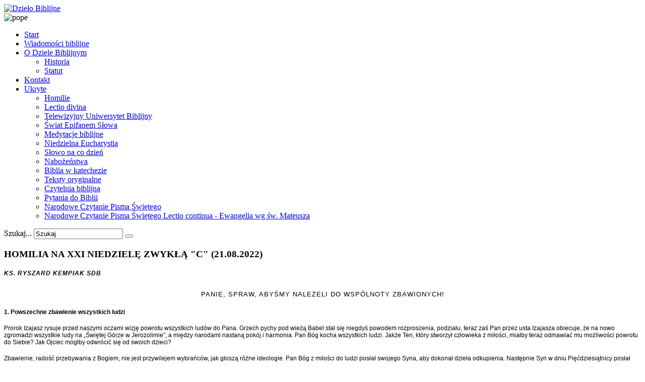

--- FILE ---
content_type: text/html; charset=utf-8
request_url: https://biblista.pl/ukryte/homilie/286-biblia-na-ambonie/7698-homilia-na-xxi-niedziele-zwykla-c-21-08-2022.html
body_size: 9209
content:

<!DOCTYPE html>
<html xmlns="http://www.w3.org/1999/xhtml" xml:lang="pl-pl" lang="pl-pl" >
<head>
  
    <base href="https://biblista.pl/ukryte/homilie/286-biblia-na-ambonie/7698-homilia-na-xxi-niedziele-zwykla-c-21-08-2022.html" />
	<meta http-equiv="content-type" content="text/html; charset=utf-8" />
	<meta name="author" content="epifan" />
	<meta name="generator" content="Joomla! - Open Source Content Management" />
	<title>Dzieło Biblijne - HOMILIA NA XXI NIEDZIELĘ ZWYKŁĄ &quot;C&quot; (21.08.2022)</title>
	<link href="/templates/theme1881/favicon.ico" rel="shortcut icon" type="image/vnd.microsoft.icon" />
	<link href="https://biblista.pl/component/search/?Itemid=323&amp;catid=286&amp;id=7698&amp;format=opensearch" rel="search" title="Szukaj Dzieło Biblijne" type="application/opensearchdescription+xml" />
	<link href="/plugins/system/rokbox/assets/styles/rokbox.css" rel="stylesheet" type="text/css" />
	<link href="/templates/theme1881/css/bootstrap.css" rel="stylesheet" type="text/css" />
	<link href="/templates/theme1881/css/default.css" rel="stylesheet" type="text/css" />
	<link href="/templates/theme1881/css/template.css" rel="stylesheet" type="text/css" />
	<link href="/templates/theme1881/css/touch.gallery.css" rel="stylesheet" type="text/css" />
	<link href="/templates/theme1881/css/komento.css" rel="stylesheet" type="text/css" />
	<link href="/templates/theme1881/css/magnific-popup.css" rel="stylesheet" type="text/css" />
	<link href="/templates/theme1881/css/responsive.css" rel="stylesheet" type="text/css" />
	<link href="//netdna.bootstrapcdn.com/font-awesome/4.0.3/css/font-awesome.css" rel="stylesheet" type="text/css" />
	<link href="https://biblista.pl/modules/mod_superfish_menu/css/superfish.css" rel="stylesheet" type="text/css" />
	<link href="https://biblista.pl/modules/mod_superfish_menu/css/superfish-navbar.css" rel="stylesheet" type="text/css" />
	<link href="https://biblista.pl/modules/mod_superfish_menu/css/superfish-vertical.css" rel="stylesheet" type="text/css" />
	<script type="application/json" class="joomla-script-options new">{"csrf.token":"6ca603a9edda21dcceff9aaf3b76f81a","system.paths":{"root":"","base":""}}</script>
	<script src="/media/jui/js/jquery.min.js?38e27ce5a4fff5dbce69c7796cf5ae37" type="text/javascript"></script>
	<script src="/media/jui/js/jquery-noconflict.js?38e27ce5a4fff5dbce69c7796cf5ae37" type="text/javascript"></script>
	<script src="/media/jui/js/jquery-migrate.min.js?38e27ce5a4fff5dbce69c7796cf5ae37" type="text/javascript"></script>
	<script src="/media/system/js/caption.js?38e27ce5a4fff5dbce69c7796cf5ae37" type="text/javascript"></script>
	<script src="/media/system/js/mootools-core.js?38e27ce5a4fff5dbce69c7796cf5ae37" type="text/javascript"></script>
	<script src="/media/system/js/core.js?38e27ce5a4fff5dbce69c7796cf5ae37" type="text/javascript"></script>
	<script src="/media/system/js/mootools-more.js?38e27ce5a4fff5dbce69c7796cf5ae37" type="text/javascript"></script>
	<script src="/plugins/system/rokbox/assets/js/rokbox.js" type="text/javascript"></script>
	<script src="/templates/theme1881/js/jquery.mobile.customized.min.js" type="text/javascript"></script>
	<script src="/templates/theme1881/js/jquery.easing.1.3.js" type="text/javascript"></script>
	<script src="/media/jui/js/bootstrap.min.js" type="text/javascript"></script>
	<script src="/templates/theme1881/js/jquery.isotope.min.js" type="text/javascript"></script>
	<script src="/templates/theme1881/js/jquery.magnific-popup.js" type="text/javascript"></script>
	<script src="/templates/theme1881/js/ios-orientationchange-fix.js" type="text/javascript"></script>
	<script src="/templates/theme1881/js/desktop-mobile.js" type="text/javascript"></script>
	<script src="/templates/theme1881/js/jquery.BlackAndWhite.min.js" type="text/javascript"></script>
	<script src="/templates/theme1881/js/scripts.js" type="text/javascript"></script>
	<script src="https://biblista.pl/modules/mod_superfish_menu/js/superfish.min.js" type="text/javascript"></script>
	<script src="https://biblista.pl/modules/mod_superfish_menu/js/jquery.mobilemenu.js" type="text/javascript"></script>
	<script src="https://biblista.pl/modules/mod_superfish_menu/js/hoverIntent.js" type="text/javascript"></script>
	<script src="https://biblista.pl/modules/mod_superfish_menu/js/supersubs.js" type="text/javascript"></script>
	<script src="https://biblista.pl/modules/mod_superfish_menu/js/sftouchscreen.js" type="text/javascript"></script>
	<script type="text/javascript">
jQuery(window).on('load',  function() {
				new JCaption('img.caption');
			});if (typeof RokBoxSettings == 'undefined') RokBoxSettings = {pc: '100'};jQuery(window).load(function(){
      jQuery('.item_img a').BlackAndWhite({
        invertHoverEffect: 1,
        intensity: 1,
        responsive: true,
        speed: {
            fadeIn: 500,
            fadeOut: 500 
        }
    });
    });
	</script>


  <!--[if IE 8]>
    <link rel="stylesheet" href="/templates/theme1881/css/ie.css" />
  <![endif]-->
  
</head>

<body class="all com_content view-article task- itemid-323 body__">

  <!-- Body -->
  <div id="wrapper">
    <div class="wrapper-inner">

    <!-- Top -->
    
    <!-- Header -->
      <div id="header-row">
        <div class="row-container">
          <div class="container">
            <header>
              <div class="row">
                  <!-- Logo -->
                  <div id="logo" class="span6">
                    <a href="/">
                      <img src="https://biblista.pl/images/db_logo2_red.png" alt="Dzieło Biblijne" />
                    </a>
                  </div>
                  <div class="moduletable   span6">

<div class="mod-custom mod-custom__"  >
	<div><img style="display: block; margin-left: auto; margin-right: auto;" alt="pope" src="/images/pope.png" /></div></div>
</div>
              </div>
            </header>
          </div>
        </div>
      </div>

    <!-- Navigation -->
          <div id="navigation-row">
        <div class="row-container">
          <div class="container">
            <div class="row">
              <nav>
                <div class="moduletable navigation  span8"> 
<ul class="sf-menu  ">

<li class="item-321"><a href="/" >Start</a></li><li class="item-169"><a href="/wiadomosci-biblijne.html" >Wiadomości biblijne</a></li><li class="item-297 deeper dropdown parent"><a href="#" >O Dziele Biblijnym</a><ul class="sub-menu"><li class="item-305"><a href="/o-dziele-biblijnym/historia.html" >Historia</a></li><li class="item-306"><a href="/o-dziele-biblijnym/statut.html" >Statut</a></li></ul></li><li class="item-322"><a href="/kontakt.html" >Kontakt</a></li><li class="item-373 active deeper dropdown parent"><a href="/ukryte.html" >Ukryte</a><ul class="sub-menu"><li class="item-323 current active"><a href="/ukryte/homilie.html" >Homilie</a></li><li class="item-324"><a href="/ukryte/lectio-divina.html" >Lectio divina</a></li><li class="item-325"><a href="/ukryte/telewizyjny-uniwersytet-biblijny.html" >Telewizyjny Uniwersytet Biblijny</a></li><li class="item-382"><a href="/ukryte/swiat-epifanem-slowa.html" >Świat Epifanem Słowa</a></li><li class="item-544"><a href="/ukryte/medytacje-biblijne.html" >Medytacje biblijne</a></li><li class="item-545"><a href="/ukryte/niedzielna-eucharystia.html" >Niedzielna Eucharystia</a></li><li class="item-546"><a href="/ukryte/slowo-na-co-dzien.html" >Słowo na co dzień</a></li><li class="item-547"><a href="/ukryte/nabozenstwa.html" >Nabożeństwa</a></li><li class="item-548"><a href="/ukryte/biblia-w-katechezie.html" >Biblia w katechezie</a></li><li class="item-549"><a href="/ukryte/teksty-oryginalne.html" >Teksty oryginalne</a></li><li class="item-570"><a href="/ukryte/czytelnia-biblijna.html" >Czytelnia biblijna</a></li><li class="item-383"><a href="/ukryte/pytania.html" >Pytania do Biblii</a></li><li class="item-629"><a href="/ukryte/narodowe-czytanie-pisma-swietego.html" >Narodowe Czytanie Pisma Świętego</a></li><li class="item-643"><a href="/ukryte/narodowe-czytanie-pisma-swietego-lectio-continua-ewangelia-wg-sw-mateusza.html" >Narodowe Czytanie Pisma  Świętego Lectio continua - Ewangelia wg św. Mateusza</a></li></ul></li></ul>

<script type="text/javascript">
	// initialise plugins
	jQuery(function(){
		jQuery('ul.sf-menu')
			 
				.supersubs({
					minWidth:    12,   // minimum width of sub-menus in em units
					maxWidth:    27,   // maximum width of sub-menus in em units
					extraWidth:  1     // extra width can ensure lines don't sometimes turn over
		                         // due to slight rounding differences and font-family
				})
		 
		.superfish({
			hoverClass:    'sfHover',         
	    pathClass:     'overideThisToUse',
	    pathLevels:    1,    
	    delay:         500, 
	    animation:     {opacity:'show', height:'show'}, 
	    speed:         'normal',   
	    speedOut:      'fast',   
	    autoArrows:    false, 
	    disableHI:     false, 
	    useClick:      0,
	    easing:        "swing",
	    onInit:        function(){},
	    onBeforeShow:  function(){},
	    onShow:        function(){},
	    onHide:        function(){},
	    onIdle:        function(){}
		});
				jQuery('.sf-menu').mobileMenu({
			defaultText: 'Navigate to...',
			className: 'select-menu',
			subMenuClass: 'sub-menu'
		});
		 
		var ismobile = navigator.userAgent.match(/(iPhone)|(iPod)|(android)|(webOS)/i)
		if(ismobile){
			jQuery('.sf-menu').sftouchscreen({});
		}
		jQuery('.btn-sf-menu').click(function(){
			jQuery('.sf-menu').toggleClass('in')
		});
	})
</script></div><div class="moduletable search-block  span4"><div class="mod-search mod-search__search-block">
    <form action="/ukryte/homilie.html" method="post" class="navbar-form">
    	<label for="searchword" class="element-invisible">Szukaj...</label> <input id="searchword" name="searchword" maxlength="200"  class="inputbox mod-search_searchword" type="text" size="20" value="Szukaj"  onblur="if (this.value=='') this.value='Szukaj';" onfocus="if (this.value=='Szukaj') this.value='';" /> <button class="button btn btn-primary" onclick="this.form.searchword.focus();"> </button>    	<input type="hidden" name="task" value="search" />
    	<input type="hidden" name="option" value="com_search" />
    	<input type="hidden" name="Itemid" value="323" />
    </form>
</div>
</div>
              </nav>
            </div>
          </div>
        </div>
      </div>
    
    <!-- Showcase -->
    
    <!-- Feature -->
    

    <!-- Maintop -->
    
    <!-- Main Content row -->
    <div id="content-row">
      <div class="row-container">
        <div class="container">
          <div class="content-inner row">
        
            <!-- Left sidebar -->
                    
            <div id="component" class="span9">
              <!-- Breadcrumbs -->
                      
              <!-- Content-top -->
                      
                <div id="system-message-container">
	</div>

                <div class="page-item page-item__">

					
		<div class="item_header">
		<h3 class="item_title">										<span class="item_title_part0">HOMILIA NA XXI</span> <span class="item_title_part1">NIEDZIELĘ</span> <span class="item_title_part2">ZWYKŁĄ</span> <span class="item_title_part3">&quot;C&quot;</span> <span class="item_title_part4">(21.08.2022)</span> 					</h3>	</div>
	

	
	
		
					
	<div class="item_fulltext"><div class="item_header" style="color: #000000; font-family: 'Open Sans', sans-serif; font-size: 12px; font-style: normal; font-weight: 400; letter-spacing: normal; orphans: 2; text-align: start; text-indent: 0px; text-transform: none; white-space: normal; widows: 2; word-spacing: 0px;">
<h3 class="item_title" style="margin: 0px; font-family: inherit; font-weight: normal; line-height: 18px; color: #000000; font-size: 12px; padding: 0px 0px 15px; text-transform: uppercase; letter-spacing: 1px;"><em style="font-style: italic;"><strong>Ks. Ryszard Kempiak SDB</strong></em></h3>
</div>
<div class="item_fulltext" style="color: #000000; font-family: 'Open Sans', sans-serif; font-size: 12px; font-style: normal; font-weight: 400; letter-spacing: normal; orphans: 2; text-align: start; text-indent: 0px; text-transform: none; white-space: normal; widows: 2; word-spacing: 0px;">
<div class="item_fulltext">
<p style="margin: 0px 0px 0cm; font-family: inherit; font-weight: normal; line-height: 32px; color: #000000; font-size: 18px; padding: 0px 0px 12px; letter-spacing: 1px; text-transform: uppercase; text-align: center;"><span style="color: #000000; font-size: 10pt;">PANIE, SPRAW, ABYŚMY NALEŻELI DO WSPÓLNOTY ZBAWIONYCH!</span></p>
<p style="margin: 0px 0px 0cm; padding-bottom: 18px;"><span style="color: #000000;"><strong style="font-weight: bold;">1. Powszechne zbawienie wszystkich ludzi</strong></span></p>
<p style="margin: 0px; padding-bottom: 18px;"><span style="color: #000000;">Prorok Izajasz rysuje przed naszymi oczami wizję powrotu wszystkich ludów do Pana. Grzech pychy pod wieżą Babel stał się niegdyś powodem rozproszenia, podziału, teraz zaś Pan przez usta Izajasza obiecuje, że na nowo zgromadzi wszystkie ludy na „Świętej Górze w&nbsp;Jerozolimie”, a&nbsp;między narodami nastaną pokój i&nbsp;harmonia. Pan Bóg kocha wszystkich ludzi. Jakże Ten, który stworzył człowieka z&nbsp;miłości, miałby teraz odmawiać mu możliwości powrotu do Siebie? Jak Ojciec mógłby odwrócić się od swoich dzieci?</span></p>
<p style="margin: 0px 0px 0cm; padding-bottom: 18px;"><span style="color: #000000;">Zbawienie, radość przebywania z&nbsp;Bogiem, nie jest przywilejem wybrańców, jak głoszą różne ideologie. Pan Bóg z&nbsp;miłości do ludzi posłał swojego Syna, aby dokonał dzieła odkupienia. Następnie Syn w&nbsp;dniu Pięćdziesiątnicy posłał swojego Ducha apostołom, by Ewangelia była głoszona wszystkim narodom aż po krańce ziemi. W&nbsp;Bożym planie powrotu wszystkich do domu Ojca szczególną rolę do odegrania mają chrześcijanie. W&nbsp;momencie chrztu weszli oni na ścieżkę Jezusa Chrystusa i&nbsp;dana jest im pełnia objawienia. Tak jak apostołowie, są posłani, by głosić prawdę o&nbsp;tym, że „nie ma w&nbsp;nikim innym zbawienia dla ludzi”, tylko w&nbsp;Jezusie Chrystusie. Chrześcijanin ma do spełnienia zadanie, które zapowiedział Izajasz: „Oni ogłoszą chwałę moją wśród narodów. Z&nbsp;wszelkich narodów przyprowadzą w&nbsp;ofierze dla Pana wszystkich waszych braci, na koniach, na wozach, w&nbsp;lektykach, na mułach i&nbsp;na dromaderach, na moją Świętą Górę w&nbsp;Jerozolimie, mówi Pan”</span></p>
<p style="margin: 0px 0px 0cm; padding-bottom: 18px;"><span style="color: #000000;"><strong style="font-weight: bold;">2. Powszechność Królestwa Bożego</strong></span></p>
<p style="margin: 0px 0px 0cm; padding-bottom: 18px;"><span style="color: #000000;">Za Panem Jezusem w pewnym momencie szły tłumy. Mogłoby się wydawać, że gdy się On pojawił zaczęły się spełniać słowa proroka Izajasza. Tylu ludzi szło za Jezusem, wielkie tłumy. Zdobył ich serca, zaimponował im. Wyraźnie to okazywali! Ludzie, którzy szli za Jezusem, byli Nim zafascynowani. Założę się, że wielu chciało pozostać z Nim na długo, może nawet na zawsze. Chwalili Jezusa, podziwiali, cieszyli się, że są przy Nim. Zadawali Mu pytania... Tak było właśnie wtedy, gdy Jezus był „w drodze do Jerozolimy i przechodził przez miasta i wsie i nauczał”. Sprowokowany pytaniem: „Panie, czy tylko nieliczni będą zbawieni?” (13,23) opowiedział przypowieść o ciasnej bramie. Powiedzielibyśmy dzisiaj: co za antyreklama! Można tylko sobie wyobrazić jak ludzie zareagowali. Chciałoby się powiedzieć: Wybacz Jezu, ale sprawiasz wrażenie jakbyś nie potrafił zapraszać! Dlaczego ich tak zniechęcasz? Dlaczego każesz im się zatrzymać, zastanowić?</span></p>
<p style="margin: 0px 0px 0cm; padding-bottom: 18px;"><span style="color: #000000;">Postawione pytanie: „Panie, czy tylko nieliczni będą zbawieni?” (w. 23) ma pozytywną stronę, gdyż zajmuje się sprawą, którą naprawdę możemy określić jako zasadniczo ważną dla wierzącego w zmartwychwstanie: wiecznym zbawieniem. Słabość pytania tego kogoś polega na sposobie, w jaki je zadał, to znaczy na liczbie tych, którzy „będą zbawieni”. Mówi nam to, że trzeba bardzo uważnie słuchać, aby nauczanie Jezusa mogło dotrzeć do naszych serc i kształtować nasz umysł, a co za tym idzie, nasze postępowanie. „Usiłujcie wejść przez ciasne drzwi” (w.24). Jezus nie odpowiada, by zaspokoić ciekawość, ale przenosi problem na inną płaszczyznę, co pozwala głębiej zaangażować słuchacza. Obraz ciasnych drzwi odnosi się do jedynego wąskiego przejścia, przez które można było dostać się nocą do miasta lub pałacu, gdyż zwykle bramy były zamykane z obawy przed ewentualnymi nocnymi atakami wrogów. Podkreślając ten obraz, Jezus potwierdza, że naśladowanie Go wymaga pełnego i osobistego zaangażowania (takie wąskie drzwi pozwalały bowiem wchodzić wyłącznie pojedynczo), które obliguje do codziennej walki przeciwko życiu chrześcijańskiemu opartemu na przeciętności zamiast na dojrzałości i życiu zgodnym z wyznawaną wiarą. Według Jezusa na nic zda się mówienie: „Przecież jadaliśmy i piliśmy z Tobą” (w.26), to znaczy uczęszczaliśmy na niedzielne uczty eucharystyczne, albo: „Na ulicach naszych nauczałeś” (w.26), czyli: „Słuchaliśmy Twoich kazań, konferencji, nauk”. Według Jezusa każdy z nas musi osobiście zaangażować się w jedyne ważne zadanie: własne nawrócenie. Wiemy, że spośród wszystkich ewangelistów, Łukasz jest tym, który kładzie największy nacisk na wymóg nawrócenia. Wymóg nawrócenia, jak wskazuje druga część napomnienia (13,24b), musi być podjęty, zanim nie będzie za późno, gdyż „wielu będzie chciało wejść, ale nie zdołają”.</span></p>
<p style="margin: 0px 0px 0cm; padding-bottom: 18px;"><span style="color: #000000;">Jezus, zamiast odpowiedzieć na postawione pytanie (ilu będzie wybranych?), zachęca swych słuchaczy, aby zamiast stawiać sobie to pytanie, usiłowali sami znaleźć się w liczbie wybranych i nawrócić się. Gdy drzwi zostaną zamknięte, nic już ich nie otworzy, nawet to, co spóźnieni oceniają jako dobre referencje: że dobrze znali Mistrza, że słuchali Jego słów, że nawet jadali przy Jego stole. Wspomniane motywy, to nie motywy uczniów, którzy działali i dawali świadectwo w Jego imieniu, lecz po prostu motywy ludzi, którzy byli świadkami jego życia i jego przepowiadania. Ludzie ci mogą podnieść wartość relacji bliskości, czy rodzinności, lecz nie relację przyjęcia ucznia.</span></p>
<p style="margin: 0px 0px 0cm; padding-bottom: 18px;"><span style="color: #000000;">O kim dokładnie myśli Łukasz? Z pewnością o świadkach przepowiadania Jezusa, u których pozostało ono bez rezultatu. Nie wystarczy usłyszeć przepowiadanie Jezusa, należało jeszcze wprowadzić Jego naukę w czyn. Nawrócenie, którego Jezus wymagał od swoich słuchaczy nawołując ich do wejścia przez ciasną bramę, pozostaje, w ujęciu Łukasza, wymaganiem ciągle ważnym dla chrześcijan. Wezwanie skierowane przez Jezusa do jemu współczesnych pozostaje ciągle aktualne dla wszystkich uczniów: „Starajcie się wejść przez ciasną bramę”, tzn. nawróćcie się. Ewangelia żąda zmian i to zmian radykalnych, wymagając długich i cierpliwych inwestycji, jak przejście przez ciasną bramę.</span></p>
<p style="margin: 0px 0px 0cm; padding-bottom: 18px;"><span style="color: #000000;"><strong style="font-weight: bold;">3. Bóg upomina swych wiernych i ćwiczy ich w karności</strong></span></p>
<p style="margin: 0px 0px 0cm; padding-bottom: 18px;"><span style="color: #000000;">O tej starotestamentalnej prawdzie przypomina Autor w Liście do Hebrajczyków. Jeśli Bóg doświadcza człowieka, nawet boleśnie, to czyni to w tym celu, aby „surowa nauka przyniosła w duszy obfite owoce. Nie mogą przeto ludzie wołać w swoich cierpieniach: Bóg nas karze”. Oznacza to, że zapomnieli, że Bóg jest naszym Ojcem, który napomina i karze (chłoszcze). Nagrodą za poniesione Boże doświadczenia jest „błogi plon sprawiedliwości”. Wiara chrześcijan umacnia się w pokonywaniu przeciwności danych nam od Boga.</span></p>
<p style="margin: 0px 0px 0cm; padding-bottom: 18px;"><span style="color: #000000;"><strong style="font-weight: bold;">Aktualizacja</strong></span></p>
<p style="margin: 0px 0px 0cm; padding-bottom: 18px;"><span style="color: #000000;">Ludzie zawsze są tacy sami. Kochają przestronne drogi i szerokie bramy i nazywają to po swojemu: „szerokim patrzeniem na świat, poszanowaniem ludzkiej wolności”. Nie lubią, gdy ktoś mówi o ciasnej bramie i nazywają to dla odmiany: „ciasnym spojrzeniem na świat”. Irytują się na ulicy, w domu, w telewizji, nawet w sejmie, kiedy przypominasz niektóre przykazania, jak chociażby piąte: „nie zabijaj” i wołasz o prawo do życia dla nienarodzonych. Nie lubią niektórych przykazań... a przynamniej nie lubią, gdy ktoś odwołuje się do nich. Pan powiedział, że ani jedna jota nie może być zmieniona w Jego prawie, że Jego prawo nie podlega ludzkim sondażom, referendom, nie zależy od mody czy ducha czasów, od ludzkiej władzy. Wartość i aktualność Bożego prawa jest zawsze i wszędzie ta sama. To jest właśnie owa ciasna, ale prawdziwa brama, jedyna, która prowadzi do życia. Kto zaś lubi szerokie bramy i przestronne drogi, ten będzie ciągle coś chciał w Bożym prawie zmieniać, by uczynić je bardziej szerokim i przestronnym. Pan ostrzegł, że wolność, która nie liczy się z bramą ewangelicznego prawa i obiecuje szerokie przejścia w życiu, że taka wolność to iluzja, która prędzej czy później stanie się bramą śmierci i zgubą człowieka.</span></p>
<p style="margin: 0px 0px 0cm; padding-bottom: 18px;"><span style="color: #000000;">Pan, jakby przewidując owe ludzkie wygodne myślenie, które nigdy się nie starzeje, kładzie przed nami ewangeliczne prawo i wyraźnie, stanowczo mówi: „Starajcie się wejść przez ciasną bramą”. Każe się wszystkim zastanowić, nawet tym, którzy już długo są z Nim. Nie boi się, że odejdą? To prawda, stawia sprawę bardzo jasno i uczciwie - muszą to wszyscy przyznać, jest bardzo uczciwy. Nie jest jak ci, którzy myślą co innego i mówią co innego. Oby Pan dał nam odwagę i siłę, byśmy potrafili zburzyć wszystkie szerokie bramy naszego życia, które nas gubią. Niech da nam serce nowe, które jest zdolne pokochać wąską drogę ewangelicznego życia, abyśmy mogli znaleźć się kiedyś w wielkiej wspólnocie zbawionych.</span></p>
</div>
</div> </div>

	
						
	
	
	<!-- Social Sharing -->
		 
	 


	<!-- Pagination -->
		</div>

        
              <!-- Content-bottom -->
                          </div>
        
            <!-- Right sidebar -->
                          <div id="aside-right" class="span3">
                <aside>
                  <div class="moduletable dropcap color1"><h3 class="moduleTitle "><span class="item_title_part0">Ostatnio</span> <span class="item_title_part1">dodane</span> </h3>
<div class="mod-newsflash-adv mod-newsflash-adv__dropcap color1">

    
    
  
    
      <div class=" item item_num0 item__module  ">
        
<!-- Intro Image -->

<div class="item_content">
	<!-- Item title -->
			<h3 class="item_title item_title__dropcap color1">
					<a href="/ukryte/lectio-divina/8455-lectio-divina-ii-niedziela-zwykla-a-18-01-2026.html">
				Lectio divina II niedziela zwykła A (18.01.2026)</a>
				</h3>
	
	
	

	
	    
	
	<!-- Introtext -->
	
	<!-- Read More link -->
	</div>

<div class="clearfix"></div>      </div>

    
      <div class=" item item_num1 item__module  ">
        
<!-- Intro Image -->

<div class="item_content">
	<!-- Item title -->
			<h3 class="item_title item_title__dropcap color1">
					<a href="/ukryte/lectio-divina/8446-lectio-divina-chrzest-panski-a-11-01-2026.html">
				Lectio divina Chrzest Pański "A" (11.01.2026)</a>
				</h3>
	
	
	

	
	    
	
	<!-- Introtext -->
	
	<!-- Read More link -->
	</div>

<div class="clearfix"></div>      </div>

    
      <div class=" item item_num2 item__module  ">
        
<!-- Intro Image -->

<div class="item_content">
	<!-- Item title -->
			<h3 class="item_title item_title__dropcap color1">
					<a href="/ukryte/homilie/286-biblia-na-ambonie/8445-homilia-na-niedziele-chrztu-panskiego-a-11-01-2026.html">
				Homilia na Niedzielę Chrztu Pańskiego "A" (11.01.2026)</a>
				</h3>
	
	
	

	
	    
	
	<!-- Introtext -->
	
	<!-- Read More link -->
	</div>

<div class="clearfix"></div>      </div>

    
      <div class=" item item_num3 item__module  ">
        
<!-- Intro Image -->

<div class="item_content">
	<!-- Item title -->
			<h3 class="item_title item_title__dropcap color1">
					<a href="/ukryte/homilie/312-dzielo-biblijne-wydarzenia/8444-vii-niedziela-slowa-bozego-25-stycznia-2026-r.html">
				VII Niedziela Słowa Bożego (25 stycznia 2026 r.)</a>
				</h3>
	
	
	

	
	    
	
	<!-- Introtext -->
	
	<!-- Read More link -->
	</div>

<div class="clearfix"></div>      </div>

    
      <div class=" item item_num4 item__module  lastItem">
        
<!-- Intro Image -->

<div class="item_content">
	<!-- Item title -->
			<h3 class="item_title item_title__dropcap color1">
					<a href="/ukryte/lectio-divina/8441-lectio-divina-narodzenie-panskie-25-12-2025.html">
				Lectio divina NArodzenie Pańśkie (25.12.2025)</a>
				</h3>
	
	
	

	
	    
	
	<!-- Introtext -->
	
	<!-- Read More link -->
	</div>

<div class="clearfix"></div>      </div>

    
  
  <div class="clearfix"></div>

  
</div>
</div><div class="moduletable headlines color3"><h3 class="moduleTitle "><span class="item_title_part0">Lectio</span> <span class="item_title_part1">divina</span> </h3>
<div class="mod-newsflash-adv mod-newsflash-adv__headlines color3">

    
    
  
    
      <div class=" item item_num0 item__module  ">
        
<!-- Intro Image -->

<div class="item_content">
	<!-- Item title -->
			<h3 class="item_title item_title__headlines color3">
					<a href="/ukryte/lectio-divina/8455-lectio-divina-ii-niedziela-zwykla-a-18-01-2026.html">
				Lectio divina II niedziela zwykła A (18.01.2026)</a>
				</h3>
	
	
	

	
	    
	
	<!-- Introtext -->
	
	<!-- Read More link -->
	</div>

<div class="clearfix"></div>      </div>

    
      <div class=" item item_num1 item__module  ">
        
<!-- Intro Image -->

<div class="item_content">
	<!-- Item title -->
			<h3 class="item_title item_title__headlines color3">
					<a href="/ukryte/lectio-divina/8446-lectio-divina-chrzest-panski-a-11-01-2026.html">
				Lectio divina Chrzest Pański "A" (11.01.2026)</a>
				</h3>
	
	
	

	
	    
	
	<!-- Introtext -->
	
	<!-- Read More link -->
	</div>

<div class="clearfix"></div>      </div>

    
      <div class=" item item_num2 item__module  ">
        
<!-- Intro Image -->

<div class="item_content">
	<!-- Item title -->
			<h3 class="item_title item_title__headlines color3">
					<a href="/ukryte/lectio-divina/8441-lectio-divina-narodzenie-panskie-25-12-2025.html">
				Lectio divina NArodzenie Pańśkie (25.12.2025)</a>
				</h3>
	
	
	

	
	    
	
	<!-- Introtext -->
	
	<!-- Read More link -->
	</div>

<div class="clearfix"></div>      </div>

    
      <div class=" item item_num3 item__module  ">
        
<!-- Intro Image -->

<div class="item_content">
	<!-- Item title -->
			<h3 class="item_title item_title__headlines color3">
					<a href="/ukryte/lectio-divina/8440-lectio-divina-iv-niedziela-adwentu-a-21-12-2025.html">
				Lectio divina IV niedziela Adwentu  A (21.12.2025)</a>
				</h3>
	
	
	

	
	    
	
	<!-- Introtext -->
	
	<!-- Read More link -->
	</div>

<div class="clearfix"></div>      </div>

    
      <div class=" item item_num4 item__module  ">
        
<!-- Intro Image -->

<div class="item_content">
	<!-- Item title -->
			<h3 class="item_title item_title__headlines color3">
					<a href="/ukryte/lectio-divina/8436-lectio-divina-iii-niedziela-adwentu-a-15-12-2025.html">
				Lectio divina III niedziela Adwentu  A (15.12.2025)</a>
				</h3>
	
	
	

	
	    
	
	<!-- Introtext -->
	
	<!-- Read More link -->
	</div>

<div class="clearfix"></div>      </div>

    
      <div class=" item item_num5 item__module  lastItem">
        
<!-- Intro Image -->

<div class="item_content">
	<!-- Item title -->
			<h3 class="item_title item_title__headlines color3">
					<a href="/ukryte/lectio-divina/8435-lectio-divina-ii-niedziela-adwentu-a-7-12-2025.html">
				Lectio divina II niedziela Adwentu "A" (7.12.2025)</a>
				</h3>
	
	
	

	
	    
	
	<!-- Introtext -->
	
	<!-- Read More link -->
	</div>

<div class="clearfix"></div>      </div>

    
  
  <div class="clearfix"></div>

     
    <div class="mod-newsflash-adv_custom-link">
      <a class="btn btn-info" href="/ukryte/lectio-divina.html">Czytaj więcej</a>    </div>
  
</div>
</div>
                </aside>
              </div>
                      </div>
        </div>
      </div>
    </div>

    <!-- Mainbottom -->
    
    <!-- Bottom -->
        <div id="push"></div>
    </div>
  </div>

  <div id="footer-wrapper">
    <div class="footer-wrapper-inner">
      <!-- Footer -->
            
      <!-- Copyright -->
        <div id="copyright-row">
          <div class="row-container">
            <div class="container">
              <div class="row">
                <!-- Footer Logo -->
                <div id="copyright" class="span6">
                                    <a class="footer_logo" href="/">
                    <img src="https://biblista.pl/images/db_logo2_red_mini.png" alt="Dzieło Biblijne" />
                  </a>
  					      					        <span class="copy">&copy;</span>					        <span class="year">2026</span>                            
                   
                  <span class="rights">All rights reserved </span>        
                                                    </div>
                <div class="moduletable   span6">

<div class="mod-custom mod-custom__"  >
	<table style="margin-left: 20px;">
<tbody>
<tr>
<td style="width: 250px;" valign="top">
<p><strong>Konto bankowe:</strong><br />PKO BP Oddział IV w Lublinie <br />Dzieło Biblijne im. św.&nbsp;Jana Pawła II <br />ul. Czwartaków 10 m. 4 <br />20-045 Lublin <br /><strong>02 1020 3176 0000 5402 0062 1748</strong></p>
&nbsp;</td>
<td style="width: 250px;" valign="top">
<p style="margin-left: 10px;"><strong>Siedziba:</strong><br /><em>adres do korespondencji pocztowej:</em> <br />ul. Czwartaków 10/4 <br />20-045 Lublin <br /><strong>Sekretariat:</strong> <br />ul. Czwartaków 10/4<br />20-045 Lublin<br />tel. 797 946 838 <br />e-mail: <a href="mailto:sekretariat@biblista.pl">sekretariat@biblista.pl</a></p>
&nbsp;</td>
</tr>
</tbody>
</table></div>
</div>
                                <div class="span12">
                  <div id="to-desktop">
                    <a href="#"><span class="to_desktop">Przejdz do wersji na komputer</span><span class="to_mobile">Przejdz do wersji mobilnej</span></a>
                  </div>
                </div>
                  
              </div>
            </div>
          </div>
        </div>
    </div>
  </div>
      <div id="back-top">
      <a href="#"><span></span> </a>
    </div>
  

  
  

  
</body>
</html>